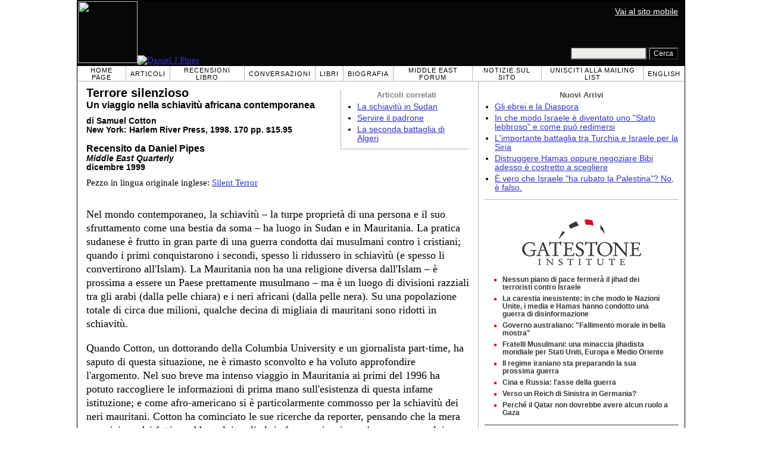

--- FILE ---
content_type: text/html; charset=UTF-8
request_url: https://it.danielpipes.org/13277/terrore-silenzioso
body_size: 6854
content:
<!DOCTYPE HTML PUBLIC "-//W3C//DTD HTML 4.01 Transitional//EN" "http://www.w3.org/TR/html4/loose.dtd">
<html lang="it" >
<title>Recensione di Terrore silenzioso: Un viaggio nella schiavitù africana contemporanea :: Daniel Pipes</title>
<meta http-equiv="Content-Language" content="it">
<meta name="ms.locale" content="it">
<meta http-equiv="Content-Type" content="text/html; charset=UTF-8">
<meta name="description" content="Nel mondo contemporaneo, la schiavitù – la turpe proprietà di una persona e il suo sfruttamento come una bestia da soma – ha luogo in Sudan e in Mauritania. La pratica sudanese è frutto in gran parte di una guerra condotta dai musulmani contro i">
<meta name="keywords" content="Africa Settentrionale, Schiavitù Terrore silenzioso: Un viaggio nella schiavitù africana contemporanea">

<link rel="stylesheet" href="https://it.danielpipes.org/lang/style.css">
<link rel="stylesheet" media="print" href="https://it.danielpipes.org/style_print.css">
<link rel="shortcut icon" href="https://it.danielpipes.org/favicon.ico" type="image/x-icon">
<link rel="alternate" type="application/rss+xml" href="https://it.danielpipes.org/it_rss_2.0.xml" title="RSS 2.0">

<script src="https://ajax.googleapis.com/ajax/libs/jquery/2.2.4/jquery.min.js" type="d6af5b3b8fe0f4acd5043450-text/javascript"></script>
<script src="https://code.jquery.com/jquery-migrate-1.2.1.min.js" type="d6af5b3b8fe0f4acd5043450-text/javascript"></script>


<!--[if IE 7]>
<style type="text/css" media="all">
ul > li {
margin-top:0px;
padding-top:0px;
margin-bottom:0px;
padding-bottom:0px;
}
</style>
<![endif]-->

<style>
.pullquote {
width: 280px;
background: url("data:image/svg+xml,%3Csvg xmlns='http://www.w3.org/2000/svg' width='165' height='112'%3E%3Cg transform='matrix(0.1647059 0 0 0.1647059 0.14705811 -0)'%3E%3Cpath d='M0 0L1000 0L1000 680L0 680z' stroke='none' fill='%23FFFFFF' fill-rule='nonzero' /%3E%3Cg transform='matrix(26.4388 0 0 26.4388 246.3731 193.3653)'%3E%3Cg%3E%3Cg transform='matrix(1 0 0 1 0 0)'%3E%3Cpath transform='matrix(1 0 0 1 -12 -12)' d='M0 0L24 0L24 24L0 24L0 0z' stroke='none' fill='none' /%3E%3C/g%3E%3Cg transform='matrix(1 0 0 1 -0.0845 -0.3385)'%3E%3Cpath transform='matrix(1 0 0 1 -11.9155 -11.6615)' d='M4.583 17.321C 3.553 16.227 3 15 3 13.011C 3 9.511 5.457 6.3739996 9.030001 4.823L9.030001 4.823L9.923 6.201C 6.5880003 8.005 5.9360003 10.346001 5.676 11.8220005C 6.2130003 11.544001 6.9160004 11.4470005 7.605 11.511001C 9.409 11.678 10.831 13.159 10.831 15.000001C 10.830999 16.932997 9.263996 18.5 7.3310003 18.5C 6.2580004 18.5 5.2320004 18.01 4.583 17.321zM14.583 17.321C 13.553 16.227 13 15 13 13.011C 13 9.511 15.457 6.3739996 19.03 4.823L19.03 4.823L19.923 6.201C 16.588001 8.005 15.936001 10.346001 15.676001 11.8220005C 16.213001 11.544001 16.916 11.4470005 17.605001 11.511001C 19.409002 11.678 20.831001 13.159 20.831001 15.000001C 20.831001 16.932997 19.263998 18.5 17.331001 18.5C 16.258001 18.5 15.232001 18.01 14.583001 17.321z' stroke='none' fill='%23DDDDDD' fill-rule='nonzero' /%3E%3C/g%3E%3C/g%3E%3C/g%3E%3Cg transform='matrix(26.498 0 0 26.498 756.4437 488.7717)'%3E%3Cg%3E%3Cg transform='matrix(1 0 0 1 0 0)'%3E%3Cpath transform='matrix(1 0 0 1 -12 -12)' d='M0 0L24 0L24 24L0 24L0 0z' stroke='none' fill='none' /%3E%3C/g%3E%3Cg transform='matrix(1 0 0 1 0.085 0.3385)'%3E%3Cpath transform='matrix(1 0 0 1 -12.085 -12.3385)' d='M19.417 6.679C 20.447 7.773 21 9 21 10.989C 21 14.489 18.543 17.626 14.969999 19.177L14.969999 19.177L14.077 17.799C 17.411999 15.995 18.064 13.653999 18.324 12.1779995C 17.786999 12.455999 17.084 12.5529995 16.394999 12.488999C 14.590999 12.322 13.168999 10.841 13.168999 8.999999C 13.168999 7.0670023 14.736002 5.499999 16.668999 5.499999C 17.741999 5.499999 18.767998 5.989999 19.416998 6.678999L19.416998 6.678999L19.417 6.679zM9.417 6.679C 10.447 7.773 11 9 11 10.989C 11 14.489 8.543 17.626 4.97 19.177L4.97 19.177L4.0769997 17.799C 7.4119997 15.995 8.063999 13.653999 8.323999 12.1779995C 7.786999 12.455999 7.0839996 12.5529995 6.3949995 12.488999C 4.591 12.322 3.17 10.841 3.17 9C 3.17 7.0670033 4.7370033 5.5 6.67 5.5C 7.743 5.5 8.769 5.99 9.418 6.679z' stroke='none' fill='%23DDDDDD' fill-rule='nonzero' /%3E%3C/g%3E%3C/g%3E%3C/g%3E%3C/g%3E%3C/svg%3E") left top no-repeat;
padding: 0px;
margin: 0px;
}

.pullquote, .pullquote p {
color: #030;
font-size: 1.5rem;
line-height: 1.2;
font-style: italic;
}

.pullquote-left {
float: left;
padding-left: 0px;
margin-right: 40px;
}

.pullquote-right {
float: right;
margin-left: 40px;
padding-right: 0px;
}

.pullquote blockquote {
padding: 0;
margin: 0;
}

.pullquote p {
padding: 0;
margin: 0;
margin-top: 30px;
margin-bottom: 20px;
}

.pullquote-left p {
margin-right: 0px;
margin-left: 10px;
}

.pullquote-right p {
margin-right: 0px;
margin-left: 10px;
}

/* .pullquote p:first-letter { font-size: 110%; font-weight: bold; } */

@media (max-width: 600px) {
  .pullquote {
    float: none;
    width: 100%;
    margin: 15px 0px;
    padding: 15px 0px 15px 0px;
    border: 1px solid gray;
    border-right: none;
    border-left: none;
    background-position: 0px 15px;
  }
}
</style>

<link rel="canonical" href="https://it.danielpipes.org/13277/terrore-silenzioso" />
<meta property="og:url" content="https://it.danielpipes.org/13277/terrore-silenzioso" />

<meta name="twitter:card" content="summary_large_image" />
<meta name="twitter:title" content="Terrore silenzioso" />
<meta http-equiv="cache-control" content="no-cache">
<meta http-equiv="pragma" content="no-cache">

<script type="d6af5b3b8fe0f4acd5043450-text/javascript">
var GB_ROOT_DIR = "https://it.danielpipes.org/includes/greybox/";
</script>
<script type="d6af5b3b8fe0f4acd5043450-text/javascript" src="https://it.danielpipes.org/includes/greybox/AJS.js"></script>
<script type="d6af5b3b8fe0f4acd5043450-text/javascript" src="https://it.danielpipes.org/includes/greybox/gb_scripts.js"></script>
<link href="https://it.danielpipes.org/includes/greybox/gb_styles.css" rel="stylesheet" type="text/css" />

<script language="javascript" type="d6af5b3b8fe0f4acd5043450-text/javascript">
function PrintFriendly() { 
if (document.getElementById("print_content")) {  var print_value = document.getElementById("print_content").innerHTML; }
if (document.getElementById("print_content_2")) {  var print_value_2 = document.getElementById("print_content_2").innerHTML; }
if (document.getElementById("print_content_3")) {  var print_value_3 = document.getElementById("print_content_3").innerHTML; }
if (document.getElementById("print_content_4")) {  var print_value_4 = document.getElementById("print_content_4").innerHTML; }
var page_charset=(document.charset||document.characterSet);

var popup = window.open('', '589', 'width=730,height=450,toolbar=0,scrollbars=1,location=0,statusbar=0,menubar=1,resizable=1');

popup.document.write('<html >\n<head>\n<meta http-equiv="Content-Type" content="text/html; charset=' + page_charset + '">\n');
popup.document.write('<link rel="stylesheet" href="https://it.danielpipes.org/style_print_2.css">\n');
popup.document.write('</head>\n');
popup.document.write('<body>\n\n');
if (print_value) { popup.document.write(print_value); }
if (print_value_2) { popup.document.write(print_value_2); }
if (print_value_3) { popup.document.write(print_value_3); }
if (print_value_4) { popup.document.write(print_value_4); }
popup.document.write('\n<scr' + 'ipt type="text/javascr' + 'ipt">window.print();</scr' + 'ipt>\n</body>\n</html>');
popup.document.close(); 
popup.focus(); 
}

</script>

<style type="text/css">
<!--
.table_main {
width:1020px;
border:1px solid black;
}
.content_cell {
padding-left:15px;
padding-right:15px;
}
-->
</style>

<style type="text/css" media="print">
<!--
.table_main {
width:100%;
border:none;
}
.content_cell {
padding:0;
}
-->
</style>

</head>

<body topmargin="0" marginheight="0">

<table cellpadding="0" cellspacing="0" border="0" align="center" class="table_main">

<tr class="no_print">
<td colspan="2">

<table cellpadding="0" cellspacing="0" border="0" width="1020" align="center" dir="ltr" style="border:1px solid black;">

<tr>
<td rowspan="2" width="707" height="104" bgcolor="#090609"><nobr><a href="https://it.danielpipes.org"><img src="https://it.danielpipes.org/img/headshot.jpg" width="100" height="104" border="0"><img src="https://it.danielpipes.org/img/header.gif" width="607" height="104" border="0" alt="Daniel J Pipes"></a></nobr></td>
<td  align="right" width="313" bgcolor="#090609" style="vertical-align:top;">
<p class="sans-serif" style="vertical-align:top; color:white; margin:10px 10px 3px 0;"><a href="https://it.danielpipes.org/?switch_site_version=mobile" style="color:white; display:block; margin-top:3px; margin-bottom:3px; text-decoration:underline;">Vai al sito mobile</a></p>
</td>
</tr>

<tr>
<td  align="right" width="313" bgcolor="#090609" style="vertical-align:bottom;">
<form id="cse-search-box" action="https://it.danielpipes.org/search.php" style="margin:0; padding:10px;">
<input type="hidden" name="cx" value="015692155655874064424:a4emudcfcny" />
<input type="hidden" name="cof" value="FORID:9" />
<input type="hidden" name="ie" value="UTF-8" />
<input name="q" type="text" size="20" style="width:120px; background-color:#EEECE9;" />
<input type="submit" name="sa" value="Cerca" style="font:12px Arial, sans-serif; background-color:black; color:white;" />
</form></td>
</tr>

</table>

</td>
</tr>

<tr class="no_print">
<td colspan="2" width="1020" align="center">

<table cellspacing="0" cellpadding="0" border="0" width="1020" align="center">
<tr>
<td class="mainlink"><a href="https://it.danielpipes.org">Home Page</a></td>
<td class="mainlink"><a href="https://it.danielpipes.org/art/year/all">Articoli</a></td>
<td class="mainlink"><a href="https://it.danielpipes.org/rev/year/all">Recensioni libro</a></td>
<td class="mainlink"><a href="https://it.danielpipes.org/spoken/">Conversazioni</a></td>
<td class="mainlink"><a href="https://it.danielpipes.org/books.php">Libri</a></td>
<td class="mainlink"><a href="https://it.danielpipes.org/bios/">Biografia</a></td>

<td class="mainlink"><a href="https://it.danielpipes.org/mef.php">Middle East Forum</a></td><td class="mainlink"><a href="https://it.danielpipes.org/about.php">Notizie sul sito</a></td>
<td class="mainlink"><a href="https://it.danielpipes.org/subscribe.php">Unisciti alla Mailing List</a></td>
<td class="mainlink" style="border-right:none;"><a href="http://www.danielpipes.org"><nobr>English</nobr></a></td>
</tr>
</table>

</td>
</tr>

<tr>
<td width="100%" class="content_cell">

<div class="no_print" style="float:right; width:200px; margin-top:15px; margin-bottom:8px; margin-left:10px; padding-bottom:0px; padding-left:10px; padding-right:5px; border-left:1px solid #B7B7B7; border-bottom:1px solid #B7B7B7;">
<p style="font-family:Arial,sans-serif; font-size:small; color:gray; text-align:center; margin-top:0px; margin-bottom:5px;"><b>Articoli correlati</b></p>
<ul class="sans-serif" type="disc" style="padding:0px;margin-top:0px;margin-bottom:10px;margin-left:17px;margin-right:0px;">
<li><a href="http://it.danielpipes.org/9807/schiavitu-sudan">La schiavitù in Sudan</a></li>
<li><a href="http://it.danielpipes.org/14409/servire-il-padrone">Servire il padrone</a></li>
<li><a href="http://it.danielpipes.org/8841/battaglia-di-algeri">La seconda battaglia di Algeri</a></li>
</ul>
</div>
<div id="print_content"><h1 style="margin-bottom:10px;">Terrore silenzioso<br /><span style="font-size:80%;">Un viaggio nella schiavitù africana contemporanea</span></h1>

<p class="sans-serif" style="margin:10px 0 0 0;"><b>di Samuel Cotton<br />
New York: Harlem River Press, 1998. 170 pp. $15.95<br />
<br />
<span style="font-size:115%;">Recensito da  Daniel Pipes</span><br />
<i>Middle East Quarterly</i><br />dicembre 1999</b></p>

<p class="sans-serif no_screen" style="margin:0 0 10px 0;"><b>https://it.danielpipes.org/13277/terrore-silenzioso</b></p>

<p style="margin:10px 0 10px 0;">Pezzo in lingua originale inglese: <a href="https://www.danielpipes.org/903/silent-terror-a-journey-into-contemporary-african-slavery">Silent Terror</a></p>

</div>

<!-- PLAINTEXT STRIP BEGIN -->
<table id="links" cellpadding="0" cellspacing="0" border="0" class="no_print nocontent" style="margin:10px 0 5px 0;">
<tr><script src="https://platform-api.sharethis.com/js/sharethis.js#property=6502edecab24060019dda228&product=inline-share-buttons&source=platform" async="async" type="d6af5b3b8fe0f4acd5043450-text/javascript"></script>
<script type="d6af5b3b8fe0f4acd5043450-text/javascript">
(function waitForShareThis() {
    if (window.__sharethis__ && window.__sharethis__.config && window.__sharethis__.config['inline-share-buttons']) {
        let config = window.__sharethis__.config['inline-share-buttons'];
        config.subject = 'Terrore silenzioso';
        window.__sharethis__.load('inline-share-buttons', config);
    } else {
        setTimeout(waitForShareThis, 100);
    }
})();
</script>

<td>
<div id="share_cell_13277" class="sharethis-inline-share-buttons" data-url="https://it.danielpipes.org/13277/terrore-silenzioso" data-title="Review of Terrore silenzioso" data-email-subject="Review of Terrore silenzioso" style="margin-top:5px;"></div>
</td>
</tr></table>
<!-- PLAINTEXT STRIP END -->

<div style="clear:both;"><div id="print_content_3"><div class="article_body" itemprop="articleBody">
<p>Nel mondo contemporaneo, la schiavitù – la turpe proprietà di una persona e il suo sfruttamento come una bestia da soma – ha luogo in Sudan e in Mauritania. La pratica sudanese è frutto in gran parte di una guerra condotta dai musulmani contro i cristiani; quando i primi conquistarono i secondi, spesso li ridussero in schiavitù (e spesso li convertirono all'Islam). La Mauritania non ha una religione diversa dall'Islam – è prossima a essere un Paese prettamente musulmano – ma è un luogo di divisioni razziali tra gli arabi (dalla pelle chiara) e i neri africani (dalla pelle nera). Su una popolazione totale di circa due milioni, qualche decina di migliaia di mauritani sono ridotti in schiavitù.</p>
<p>Quando Cotton, un dottorando della Columbia University e un giornalista part-time, ha saputo di questa situazione, ne è rimasto sconvolto e ha voluto approfondire l'argomento. Nel suo breve ma intenso viaggio in Mauritania ai primi del 1996 ha potuto raccogliere le informazioni di prima mano sull'esistenza di questa infame istituzione; e come afro-americano si è particolarmente commosso per la schiavitù dei neri mauritani. Cotton ha cominciato le sue ricerche da reporter, pensando che la mera esposizione dei fatti avrebbe colpito gli altri afro-americani, com'era successo a lui, e che sarebbero rimasti sbigottiti per il razzismo e la schiavitù esistenti in Mauritania, qualcosa di simile all'esperienza vissuta dai loro antenati. Ma non è stato così. L'autore ha rilevato che i leader neri (Louis Farrakhan, gli afro-americani musulmani di spicco, l'ex-membro del Congresso Mervyn Dymally e gli accademici della Howard University) non solo minimizzano la questione ma in numerosi casi si scusano del sistema schiavistico. Pertanto, Cotton è diventato un attivista. Egli ha rilevato che finora, anche i suoi successi apparenti, come l'approvazione di una risoluzione del NAACP (l'Associazione per il progresso della gente di colore) che condanna la schiavitù, si sono rivelati inefficaci.</p>
<p>La descrizione dello scenario mauritano è sconvolgente, la sua storia personale è toccante e il resoconto sulle reazioni afro-americane è deprimente. Circa due secoli dopo il grande sforzo abolizionista americano, è necessaria una nuova iterazione, questa volta focalizzando l'attenzione sul mondo musulmano.</p>
</div>
<div class="addthis_sharing_toolbox no_print"></div>



<p style="clear:both; margin:15px 0 20px 0; padding-top:5px; border-top:1px dotted gray; color:#525050; font-size:95%;"><span style="margin:3px 0 0 0; display:block;"><b>Argomenti correlati:</b>&nbsp; <a href="https://it.danielpipes.org/art/cat/28">Africa Settentrionale</a>, <a href="https://it.danielpipes.org/art/cat/63">Schiavitù</a></span>

 <span style="margin:3px 0 3px 0; text-transform:lowercase; font-variant:small-caps; color:black; display:block;"><a href="https://it.danielpipes.org/subscribe.php">iscrizione gratuita alla mailing list settimanale in italiano di daniel pipes</a></span>

</p>

</div>

</div>

<!-- CONTENT END -->


<script language="javascript" src="https://it.danielpipes.org/tracker.js?ts=zRXY0N3Xlx2YpRnch91clBXawxHMy0SMw0iNyAjM8dzNyMTM" type="d6af5b3b8fe0f4acd5043450-text/javascript"></script>


<img src="https://it.danielpipes.org/img/clear_pix.gif" width="625" height="0" border="0" style="display:block; width:625px; height:0px; margin:0; padding:0;" />
</td>

<td valign="top" width="345" class="no_print no_mobile" style="width:345px; border-left:1px solid #B7B7B7;" align="center">
<img src="https://it.danielpipes.org/img/clear_pix.gif" width="345" height="0" border="0" style="display:block; width:345px; height:0px; margin:0; padding:0;" />
<div style="padding:15px 10px 10px 10px;">

<div style="margin:0 0 8px 0; border-bottom:1px solid #B7B7B7;">
<p style="font-family:Arial,sans-serif; font-size:small; color:#525050; margin:0 0 5px 0;"><b>Nuovi Arrivi</b></p>
<ul class="sans-serif" type="disc" style="text-align:left; padding:0; margin:0 0 12px 0; margin-left:17px;">
<li><a href="https://it.danielpipes.org/22676/gli-ebrei-e-la-diaspora">Gli ebrei e la Diaspora</a></li><li><a href="https://it.danielpipes.org/22653/in-che-modo-israele-e-diventato-uno-stato-lebbroso-e-come-puo-redimersi">In che modo Israele è diventato uno "Stato lebbroso" e come può redimersi</a></li><li><a href="https://it.danielpipes.org/22630/limportante-battaglia-tra-turchia-e-israele-per-la-siria">L'importante battaglia tra Turchia e Israele per la Siria</a></li><li><a href="https://it.danielpipes.org/22620/distruggere-hamas-oppure-negoziare-bibi-adesso-e-costrettto-a-scegliere">Distruggere Hamas oppure negoziare Bibi adesso è costretto a scegliere</a></li><li><a href="https://it.danielpipes.org/22610/e-vero-che-israele-ha-rubato-la-palestina-no-e-falso">È vero che Israele "ha rubato la Palestina"? No, è falso.</a></li></ul>
</div>

<script type="d6af5b3b8fe0f4acd5043450-text/javascript" src="https://www.gatestoneinstitute.org/headlines.js?anid=9&anw=326&anbr=0&anbl=0&anbt=0&anbb=1&la=it" charset="UTF-8"></script>

</div>

</td>
</tr>

<tr>
<td colspan="2">

<p align="center" class="sans-serif" style="border-top:1px solid gray; padding-top:10px; margin-bottom:5px;">Tutto il materiale pubblicato in questo sito appartiene a 1968-2026 <a href="mailto:daniel.pipes@gmail.com">Daniel Pipes</a>.</p>

</td>
</tr>
</table>


<!-- Google tag (gtag.js) -->
<script async src="https://www.googletagmanager.com/gtag/js?id=G-VJ8LHJGENF" type="d6af5b3b8fe0f4acd5043450-text/javascript"></script>
<script type="d6af5b3b8fe0f4acd5043450-text/javascript">
  window.dataLayer = window.dataLayer || [];
  function gtag(){dataLayer.push(arguments);}
  gtag('js', new Date());

  gtag('config', 'G-VJ8LHJGENF');
</script>


<!-- Start Quantcast tag -->
<script type="d6af5b3b8fe0f4acd5043450-text/javascript">
_qoptions={
qacct:"p-62waMO70NQVU6"
};
</script>
<script type="d6af5b3b8fe0f4acd5043450-text/javascript" src="http://edge.quantserve.com/quant.js"></script>
<noscript>
<img src="http://pixel.quantserve.com/pixel/p-62waMO70NQVU6.gif" style="display: none;" border="0" height="1" width="1" alt="Quantcast"/>
</noscript>
<!-- End Quantcast tag -->

<script language="javascript" src="https://it.danielpipes.org/online.js" type="d6af5b3b8fe0f4acd5043450-text/javascript"></script>

<script src="/cdn-cgi/scripts/7d0fa10a/cloudflare-static/rocket-loader.min.js" data-cf-settings="d6af5b3b8fe0f4acd5043450-|49" defer></script><script>(function(){function c(){var b=a.contentDocument||a.contentWindow.document;if(b){var d=b.createElement('script');d.innerHTML="window.__CF$cv$params={r:'9c132703debe6bf7',t:'MTc2ODk2MDEzOA=='};var a=document.createElement('script');a.src='/cdn-cgi/challenge-platform/scripts/jsd/main.js';document.getElementsByTagName('head')[0].appendChild(a);";b.getElementsByTagName('head')[0].appendChild(d)}}if(document.body){var a=document.createElement('iframe');a.height=1;a.width=1;a.style.position='absolute';a.style.top=0;a.style.left=0;a.style.border='none';a.style.visibility='hidden';document.body.appendChild(a);if('loading'!==document.readyState)c();else if(window.addEventListener)document.addEventListener('DOMContentLoaded',c);else{var e=document.onreadystatechange||function(){};document.onreadystatechange=function(b){e(b);'loading'!==document.readyState&&(document.onreadystatechange=e,c())}}}})();</script></body>
</html>

--- FILE ---
content_type: text/html; charset=UTF-8
request_url: https://www.gatestoneinstitute.org/headlines.js?anid=9&anw=326&anbr=0&anbl=0&anbt=0&anbb=1&la=it
body_size: 1120
content:
document.write('<style type="text/css">  <!--  .gs_link {  font-family:Arial,sans-serif !important;  font-size:12px !important;  padding-top:0 !important;  padding-bottom:0 !important;  margin-top:0 !important;  margin-bottom:6px !important;  color:#DA0026 !important;  list-style-type: square !important;  font-weight:bold !important;  border-style:none !important;  line-height:115% !important;  }  .gs_link A {  text-decoration: none !important;  color:#353535 !important;  }  .gs_link A:link { color:#353535 !important; }  .gs_link A:visited { color:#353535 !important; }  .gs_link A:hover { text-decoration: underline !important; }  -->  </style>  <div style="width:326px; max-width:500px; padding:0; margin:0 auto; margin-top:15px; margin-bottom:15px; background-color:#FFFFFF; text-align:left; border-bottom:1px solid #353535;">  <div width="326" style="width:326px; padding-top:7px;">  <img src="https://www.gatestoneinstitute.org/images/logo_widget.png" border="0" align="center" style="display:block; margin:auto; text-align:center;" width="228" height="96" />  <div style="padding:10px 17px 5px 15px; text-align:left;">  <ul type="square" style="font-family:Arial,sans-serif; font-size:12px; text-align:left; padding:0; margin:0 0 8px 15px;"> <li class="gs_link"><a href="https://it.gatestoneinstitute.org/22217/nessun-piano-di-pace-fermera-il-jihad-terroristi?anid=9" target=_blank>Nessun piano di pace fermerà il jihad dei terroristi contro Israele</a></li> <li class="gs_link"><a href="https://it.gatestoneinstitute.org/21879/gaza-carestia-bufala?anid=9" target=_blank>La carestia inesistente: in che modo le Nazioni Unite, i media e Hamas hanno condotto una guerra di disinformazione</a></li> <li class="gs_link"><a href="https://it.gatestoneinstitute.org/22166/governo-australiano-bancarotta-morale?anid=9" target=_blank>Governo australiano: "Fallimento morale in bella mostra"</a></li> <li class="gs_link"><a href="https://it.gatestoneinstitute.org/21932/fratelli-musulmani-minaccia-jihadista-mondiale?anid=9" target=_blank>Fratelli Musulmani: una minaccia jihadista mondiale per Stati Uniti, Europa e Medio Oriente</a></li> <li class="gs_link"><a href="https://it.gatestoneinstitute.org/22100/regime-iraniano-sta-preparando-prossima-guerra?anid=9" target=_blank>Il regime iraniano sta preparando la sua prossima guerra</a></li> <li class="gs_link"><a href="https://it.gatestoneinstitute.org/22088/cina-russia-lasse-della-guerra?anid=9" target=_blank>Cina e Russia: l\'asse della guerra</a></li> <li class="gs_link"><a href="https://it.gatestoneinstitute.org/22006/reich-di-sinistra-germania?anid=9" target=_blank>Verso un Reich di Sinistra in Germania?</a></li> <li class="gs_link"><a href="https://it.gatestoneinstitute.org/22135/qatar-non-dovrebbe-avere-alcun-ruolo-gaza?anid=9" target=_blank>Perché il Qatar non dovrebbe avere alcun ruolo a Gaza</a></li> </ul> </div> </div> </div> ');

